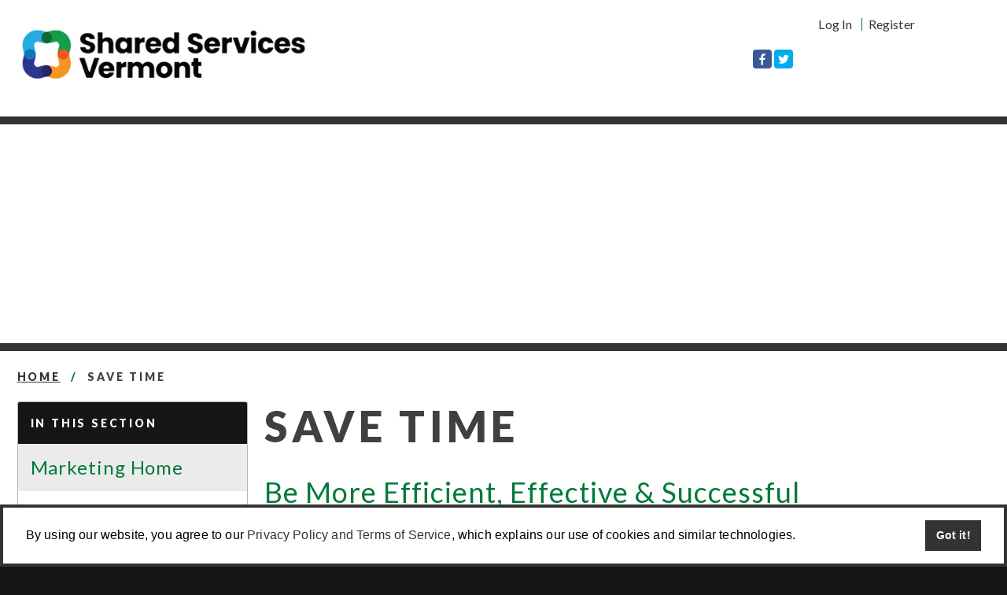

--- FILE ---
content_type: text/html; charset=utf-8
request_url: https://www.sharedservicesvt.org/marketing-home/save-time/
body_size: 10726
content:


<!DOCTYPE html>
<html class="no-js" lang="en-US">
<head>
    <meta charset="utf-8">
    <meta http-equiv="X-UA-Compatible" content="IE=edge,chrome=1">
    <meta name="description" content="">
    <meta name="viewport" content="width=device-width, initial-scale=1">
    <meta name="theme-color" content="#191919">
    <title>Shared Services VT |Save Time</title>
        <link rel="icon" sizes="16x16" href="/media/nemj13mj/favicon.ico">
    <link rel="stylesheet" href="https://fonts.googleapis.com/css?family=Lato:300,400,900">
    <link rel="stylesheet" href="https://cdnjs.cloudflare.com/ajax/libs/font-awesome/6.1.1/css/fontawesome.min.css" />
    <link rel="stylesheet" href="https://cdnjs.cloudflare.com/ajax/libs/font-awesome/6.1.1/css/solid.min.css" />
    <link rel="stylesheet" href="https://cdnjs.cloudflare.com/ajax/libs/select2/4.0.13/css/select2.min.css" />
    <link rel="stylesheet" href="https://cdn.jsdelivr.net/npm/cookieconsent@3/build/cookieconsent.min.css" />
    <script src="https://cdn.jsdelivr.net/npm/promise-polyfill@8/dist/polyfill.min.js"></script>

    <link href="/core/compiled/styles.css?" rel="stylesheet" />
    


    
<style id="selectedColors"></style>
<script type="text/javascript">
    var hexDigits = new Array
        ("0", "1", "2", "3", "4", "5", "6", "7", "8", "9", "a", "b", "c", "d", "e", "f");

    //Function to convert rgb color to hex format
    function rgb2hex(rgb) {
        rgb = rgb.match(/^rgb\((\d+),\s*(\d+),\s*(\d+)\)$/);
        return "#" + hex(rgb[1]) + hex(rgb[2]) + hex(rgb[3]);
    }

    function hex(x) {
        return isNaN(x) ? "00" : hexDigits[(x - x % 16) / 16] + hexDigits[x % 16];
    }

    function _slicedToArray(arr, i) { return _arrayWithHoles(arr) || _iterableToArrayLimit(arr, i) || _nonIterableRest(); }

    function _nonIterableRest() { throw new TypeError("Invalid attempt to destructure non-iterable instance"); }

    function _iterableToArrayLimit(arr, i) { var _arr = []; var _n = true; var _d = false; var _e = undefined; try { for (var _i = arr[Symbol.iterator](), _s; !(_n = (_s = _i.next()).done); _n = true) { _arr.push(_s.value); if (i && _arr.length === i) break; } } catch (err) { _d = true; _e = err; } finally { try { if (!_n && _i["return"] != null) _i["return"](); } finally { if (_d) throw _e; } } return _arr; }

    function _arrayWithHoles(arr) { if (Array.isArray(arr)) return arr; }

    function RGB_Linear_Shade(p, c) {
        var i = parseInt,
            r = Math.round,
            _c$split = c.split(","),
            _c$split2 = _slicedToArray(_c$split, 4),
            a = _c$split2[0],
            b = _c$split2[1],
            c = _c$split2[2],
            d = _c$split2[3],
            P = p < 0,
            t = P ? 0 : 255 * p,
            P = P ? 1 + p : 1 - p;

        return r(i(a) * P + t) + "," + r(i(b) * P + t) + "," + r(i(c) * P + t);
    }

    /* from https://gist.github.com/mjackson/5311256 */
    /**
    * Converts an RGB color value to HSL. Conversion formula
    * adapted from http://en.wikipedia.org/wiki/HSL_color_space.
    * Assumes r, g, and b are contained in the set [0, 255] and
    * returns h, s, and l in the set [0, 1].
    *
    */
    function rgbToHsl(rgb) {
        rgb = rgb.split(',')
        var r = rgb[0]
            , g = rgb[1]
            , b = rgb[2]
            ;
        r /= 255, g /= 255, b /= 255;

        var max = Math.max(r, g, b), min = Math.min(r, g, b);
        var h, s, l = (max + min) / 2;

        if (max == min) {
            h = s = 0; // achromatic
        } else {
            var d = max - min;
            s = l > 0.5 ? d / (2 - max - min) : d / (max + min);

            switch (max) {
                case r: h = (g - b) / d + (g < b ? 6 : 0); break;
                case g: h = (b - r) / d + 2; break;
                case b: h = (r - g) / d + 4; break;
            }

            h /= 6;
        }

        return [h, s, l];
    }

    /**
    * Converts an HSL color value to RGB. Conversion formula
    * adapted from http://en.wikipedia.org/wiki/HSL_color_space.
    * Assumes h, s, and l are contained in the set [0, 1] and
    * returns r, g, and b in the set [0, 255].
    *
    */
    function hslToRgb(hsl) {
        var h = hsl[0]
            , s = hsl[1]
            , l = hsl[2]
            , r, g, b;

        if (s == 0) {
            r = g = b = l; // achromatic
        } else {
            function hue2rgb(p, q, t) {
                if (t < 0) t += 1;
                if (t > 1) t -= 1;
                if (t < 1 / 6) return p + (q - p) * 6 * t;
                if (t < 1 / 2) return q;
                if (t < 2 / 3) return p + (q - p) * (2 / 3 - t) * 6;
                return p;
            }

            var q = l < 0.5 ? l * (1 + s) : l + s - l * s;
            var p = 2 * l - q;

            r = hue2rgb(p, q, h + 1 / 3);
            g = hue2rgb(p, q, h);
            b = hue2rgb(p, q, h - 1 / 3);
        }

        return [Math.round(r * 255), Math.round(g * 255), Math.round(b * 255)];
    }

    var colorPrimary = 'Primary-16'
        , colorAccent = 'Accent-15'
        , Primary = {
            'default': '0, 102, 153',
            'Primary-1': '185, 30, 43',
            'Primary-2': '150, 39, 37',
            'Primary-3': '72, 23, 110',
            'Primary-4': '0, 46, 115',
            'Primary-5': '0, 72, 144',
            'Primary-6': '72, 110, 127',
            'Primary-7': '29, 108, 170',
            'Primary-8': '0, 111, 148',
            'Primary-9': '1, 116, 101',
            'Primary-10': '0, 122, 59',
            'Primary-11': '93, 130, 10',
            'Primary-12': '13, 92, 34',
            'Primary-13': '17, 111, 152',
            'Primary-14': '37, 116, 109',
            'Primary-15': '97, 125, 42',
            'Primary-16': '50, 51, 51'
        }
        , Accent = {
            'default': '64, 64, 64',
            'Accent-1': '133, 100, 10',
            'Accent-2': '187, 62, 12',
            'Accent-3': '209, 32, 16',
            'Accent-4': '150, 39, 37',
            'Accent-5': '185, 30, 43',
            'Accent-6': '206, 34, 91',
            'Accent-7': '177, 33, 126',
            'Accent-8': '72, 23, 110',
            'Accent-9': '0, 72, 144',
            'Accent-10': '30, 111, 169',
            'Accent-11': '15, 108, 149',
            'Accent-12': '0, 115, 153',
            'Accent-13': '37, 116, 110',
            'Accent-14': '1, 132, 114',
            'Accent-15': '0, 122, 59',
            'Accent-16': '85, 111, 37',
            'Accent-17': '50, 51, 51'
        }
        ;

    function updateColors(colorPrimary, colorAccent) {
        var $styleBlock = document.getElementById('selectedColors');

        if (Primary[colorPrimary]) {
            //document.documentElement.style.setProperty('--color-primary', Primary[colorPrimary]);
            //document.documentElement.style.setProperty('--color-light', RGB_Linear_Shade(0.9, Primary[colorPrimary]));
            var dark = rgbToHsl(Primary[colorPrimary]);
            dark[2] = dark[2] - 0.117;
            if (dark[2] < 0) {
                dark[2] = 0
            }
            //document.documentElement.style.setProperty('--color-dark', hslToRgb(dark));

            $styleBlock.innerHTML = ":root {";
            $styleBlock.innerHTML += "--color-primary: " + Primary[colorPrimary] + ";";
            $styleBlock.innerHTML += "--color-light: " + RGB_Linear_Shade(0.9, Primary[colorPrimary]) + ";";
            $styleBlock.innerHTML += "--color-dark: " + hslToRgb(dark) + ";";
            $styleBlock.innerHTML += "}";
        }
        if (Accent[colorAccent]) {
            //document.documentElement.style.setProperty('--color-accent', Accent[colorAccent]);
            $styleBlock.innerHTML += ":root {";
            $styleBlock.innerHTML += "--color-accent: " + Accent[colorAccent] + ";";
            $styleBlock.innerHTML += "}";
        }
        try {
            cssVars();
        } catch (err) {
            //polyfill isn't loaded yet. it will fire on doc.ready. all good.
        }
    }
    updateColors(colorPrimary, colorAccent);
</script>


    <script src="/core/compiled/scripts.head.js?"></script>
    <!-- Google Translate -->
<script type="text/javascript">
function googleTranslateElementInit() {
new google.translate.TranslateElement({
pageLanguage: 'en',
includedLanguages: 'en,af,ar,zh-CN,zh-TW,bs,haw,hmn,hr,fr,de,ht,id,ko,pt,ru,sm,so,es,tl,vi,nl,cs,el,scn,sk,hi,sw,ja,ne,ilo,it,ro,chk,mh,fa,ps,ur',
layout: google.translate.TranslateElement.InlineLayout.SIMPLE,
}, 'google_translate_element');
}
</script>
<script type="text/javascript"
src="//translate.google.com/translate_a/element.js?cb=googleTranslateElementInit">
</script>
<!-- End Google Translate -->


<!-- Google Tag Manager -->
<script>(function(w,d,s,l,i){w[l]=w[l]||[];w[l].push({'gtm.start':
new Date().getTime(),event:'gtm.js'});var f=d.getElementsByTagName(s)[0],
j=d.createElement(s),dl=l!='dataLayer'?'&l='+l:'';j.async=true;j.src=
'https://www.googletagmanager.com/gtm.js?id='+i+dl;f.parentNode.insertBefore(j,f);
})(window,document,'script','dataLayer','GTM-WPQQXHS');</script>
<!-- End Google Tag Manager -->

<!-- For Wistia video tracking -->
<script src="https://fast.wistia.net/assets/external/E-v1.js" async></script>

<!--- Google Analytics Verification for Alicia -->
<meta name="google-site-verification" content="nSFmwiIpN0sex9s7hM_kIELyo89ToKxX10FjNbfEgP8" />

<!-- Google Analytics 4 -->
<!-- Google tag (gtag.js) -->
<script async src="https://www.googletagmanager.com/gtag/js?id=G-NPPZ1B2YTE"></script>
<script>
  window.dataLayer = window.dataLayer || [];
  function gtag(){dataLayer.push(arguments);}
  gtag('js', new Date());

  gtag('config', 'G-NPPZ1B2YTE');
</script>

<!-- Google Tag Manager - GA4 -->
<script>(function(w,d,s,l,i){w[l]=w[l]||[];w[l].push({'gtm.start':
new Date().getTime(),event:'gtm.js'});var f=d.getElementsByTagName(s)[0],
j=d.createElement(s),dl=l!='dataLayer'?'&l='+l:'';j.async=true;j.src=
'https://www.googletagmanager.com/gtm.js?id='+i+dl;f.parentNode.insertBefore(j,f);
})(window,document,'script','dataLayer','GTM-PW8CK3P');</script>
<!-- End Google Tag Manager -->

<!-- Client Access for Google Analytics GA4  -->
<!-- debwgrennon@gmail.com May 31, 2024 A. Shea -->
<meta name="google-site-verification" content="OW0ILAvHhYgucwoTX8Ntp9EAI8Vglc_weWQd1OUWUVM" />
<!-- Tess Weafer fcfvtanalytics@gmail.com July 24, 2024 A. Shea -->
<meta name="google-site-verification" content="DhvXIrvpDCfyEcxgZD3dEsQeQWIrltunDZa_yFasVCY" />
<!-- End Client Access for Google Analytics GA4 -->


    <meta charset="utf-8" />
    <meta name="viewport" content="width=device-width, initial-scale=1.0">
    <link rel="canonical" href="/marketing-home/save-time/" />
    

</head>
<body>
    <div data-swiftype-index='false' class="skip-to-content">
    <a class="visually-hidden" href="#main-content">Skip to content</a>
</div>

    <div style="height: 0; width: 0; position: absolute; visibility: hidden">
        <!-- inject:svg --><svg xmlns="http://www.w3.org/2000/svg"><symbol id="svg-arrow-down" viewBox="0 0 16 18"><path d="M6.36 1.41v10.85l-3.8-3.8a1.49 1.49 0 0 0-2.12 0 1.49 1.49 0 0 0 0 2.12L7.86 18l7.42-7.42c.59-.59.59-1.54 0-2.12a1.49 1.49 0 0 0-2.12 0l-3.8 3.8V1.41C9.36.63 8.73 0 7.95 0h-.18c-.78 0-1.41.63-1.41 1.41z" /></symbol><symbol id="svg-arrow-left" viewBox="0 0 18 16"><path d="M16.59 6.36H5.74l3.8-3.8c.59-.59.59-1.54 0-2.12a1.49 1.49 0 0 0-2.12 0L0 7.86l7.42 7.42c.59.59 1.54.59 2.12 0 .59-.59.59-1.54 0-2.12l-3.8-3.8h10.85c.78 0 1.41-.63 1.41-1.41v-.18c0-.78-.63-1.41-1.41-1.41z" /></symbol><symbol id="svg-arrow-right" viewBox="0 0 18 16"><path d="M1.41 9.36h10.85l-3.8 3.8a1.49 1.49 0 0 0 0 2.12c.59.59 1.54.59 2.12 0L18 7.86 10.58.44a1.49 1.49 0 0 0-2.12 0 1.49 1.49 0 0 0 0 2.12l3.8 3.8H1.41C.63 6.36 0 6.99 0 7.77v.18c0 .78.63 1.41 1.41 1.41z" /></symbol><symbol id="svg-arrow-up" viewBox="0 0 16 18"><path d="M9.36 16.59V5.74l3.8 3.8c.59.59 1.54.59 2.12 0 .59-.59.59-1.54 0-2.12L7.86 0 .44 7.42a1.49 1.49 0 0 0 0 2.12c.59.59 1.54.59 2.12 0l3.8-3.8v10.85c0 .78.63 1.41 1.41 1.41h.18c.78 0 1.41-.63 1.41-1.41z" /></symbol><symbol id="svg-caret-right" viewBox="0 0 20 16"><path d="M18 7.86L10.58.44a1.49 1.49 0 0 0-2.12 0 1.49 1.49 0 0 0 0 2.12l5.3 5.3-5.3 5.3a1.49 1.49 0 0 0 0 2.12c.59.59 1.54.59 2.12 0z" /></symbol><symbol id="svg-icon-alert" viewBox="0 0 32 32"><path d="M13.46 22.79L12.4 0h7.2l-1.01 22.79h-5.13zM19.22 32h-6.33v-5.9h6.33V32z" /></symbol><symbol id="svg-paymentportal-grant" viewBox="0 0 59 60"><path d="M29.666 16.218a3.243 3.243 0 1 0 0-6.487 3.243 3.243 0 0 0 0 6.487zM31.85.725a3.649 3.649 0 0 0-4.365 0l-25.855 19.3c-2.19 1.633-1.033 5.112 1.696 5.112h2.017v19.467a8.514 8.514 0 0 0-4.865 7.693v5.676c0 1.119.908 2.027 2.027 2.027H56.83a2.028 2.028 0 0 0 2.027-2.027v-5.676a8.514 8.514 0 0 0-4.865-7.693V25.135h2.017c2.73 0 3.886-3.478 1.698-5.111L31.849.724zm18.088 43.059H42.64V25.135h7.297v18.649zm-11.352 0h-6.892V25.135h6.892v18.649zm-10.945 0h-6.892V25.135h6.892v18.649zm-10.947 0H9.396V25.135h7.297v18.649zM6.986 21.083l22.68-16.93 22.679 16.93H6.986zM4.531 52.299a4.46 4.46 0 0 1 4.46-4.46h41.351a4.46 4.46 0 0 1 4.46 4.46v3.649H4.532v-3.65z" /></symbol><symbol id="svg-search" viewBox="0 0 20 20"><path d="M19.85 19.15l-5.86-5.86A7.945 7.945 0 0 0 16 8c0-4.42-3.58-8-8-8S0 3.58 0 8s3.58 8 8 8c2.03 0 3.88-.76 5.29-2.01l5.86 5.86a.495.495 0 1 0 .7-.7zM8 15c-3.86 0-7-3.14-7-7s3.14-7 7-7 7 3.14 7 7-3.14 7-7 7z" /></symbol><symbol id="svg-social-facebook" viewBox="0 0 32 32"><path d="M22 5.15v3.67h-2.18c-1.71 0-2.03.82-2.03 2v2.63h4.07l-.54 4.11h-3.53V28.1h-4.25V17.56H10v-4.11h3.54v-3.03c0-3.51 2.15-5.43 5.29-5.43 1.5 0 2.8.11 3.17.16z" /></symbol><symbol id="svg-social-google-plus" viewBox="0 0 32 32"><path d="M19.96 16.78c0 5.82-3.9 9.94-9.78 9.94C4.56 26.72 0 22.17 0 16.54S4.56 6.36 10.18 6.36c2.75 0 5.04 1 6.82 2.67l-2.76 2.65c-.75-.72-2.07-1.57-4.06-1.57-3.47 0-6.31 2.88-6.31 6.43s2.83 6.43 6.31 6.43c4.03 0 5.54-2.9 5.78-4.39h-5.78v-3.5h9.61c.1.52.17 1.03.17 1.7zM32 15.09V18h-2.9v2.9h-2.92V18h-2.9v-2.92h2.9v-2.9h2.92v2.9H32z" /></symbol><symbol id="svg-social-instagram" viewBox="0 0 32 32"><path d="M19.56 16.54c0-1.96-1.6-3.56-3.56-3.56s-3.56 1.6-3.56 3.56 1.6 3.56 3.56 3.56 3.56-1.6 3.56-3.56zm1.91 0c0 3.03-2.44 5.47-5.47 5.47s-5.47-2.44-5.47-5.47 2.44-5.47 5.47-5.47 5.47 2.45 5.47 5.47zm1.5-5.69c0 .71-.57 1.28-1.28 1.28s-1.28-.57-1.28-1.28c0-.71.57-1.28 1.28-1.28s1.28.57 1.28 1.28zM16 7.79c-1.56 0-4.89-.13-6.29.43-.49.2-.85.43-1.22.81s-.61.74-.81 1.22c-.56 1.4-.43 4.74-.43 6.29s-.13 4.89.43 6.29c.19.49.43.85.81 1.22s.74.61 1.22.81c1.4.56 4.74.43 6.29.43s4.89.13 6.29-.43c.49-.19.85-.43 1.22-.81s.61-.74.81-1.22c.56-1.4.43-4.74.43-6.29s.13-4.89-.43-6.29c-.19-.49-.43-.85-.81-1.22s-.74-.61-1.22-.81c-1.4-.55-4.73-.43-6.29-.43zm10.67 8.75c0 1.47.01 2.93-.07 4.4-.08 1.71-.47 3.22-1.72 4.47s-2.76 1.64-4.47 1.72c-1.47.08-2.93.07-4.4.07s-2.93.01-4.4-.07c-1.71-.08-3.22-.47-4.47-1.72s-1.64-2.76-1.72-4.47c-.08-1.47-.07-2.93-.07-4.4s-.01-2.93.07-4.4c.08-1.71.47-3.22 1.72-4.47s2.76-1.64 4.47-1.72c1.47-.08 2.93-.07 4.4-.07s2.93-.01 4.4.07c1.71.08 3.22.47 4.47 1.72s1.64 2.76 1.72 4.47c.08 1.47.07 2.93.07 4.4z" /></symbol><symbol id="svg-social-linkedin" viewBox="0 0 32 32"><path d="M10.18 12.97v13.76H5.6V12.97h4.58zm.29-4.25c.01 1.32-.99 2.38-2.58 2.38h-.03c-1.54 0-2.53-1.06-2.53-2.38 0-1.35 1.03-2.38 2.58-2.38 1.58.01 2.55 1.04 2.56 2.38zm16.2 10.13v7.89H22.1v-7.36c0-1.85-.67-3.11-2.32-3.11-1.26 0-2.01.85-2.35 1.67-.11.31-.15.71-.15 1.13v7.68h-4.57c.06-12.47 0-13.76 0-13.76h4.57v2h-.03c.6-.94 1.68-2.32 4.15-2.32 3.02-.02 5.27 1.96 5.27 6.18z" /></symbol><symbol id="svg-social-pinterest" viewBox="0 0 32 32"><path d="M7.11 13.28c0-5.13 4.69-8.29 9.44-8.29 4.36 0 8.33 3 8.33 7.6 0 4.32-2.21 9.11-7.13 9.11-1.17 0-2.64-.58-3.21-1.67-1.06 4.18-.97 4.81-3.31 8l-.19.07-.13-.14c-.08-.88-.21-1.74-.21-2.61 0-2.83 1.31-6.93 1.94-9.68-.35-.71-.44-1.57-.44-2.35 0-1.4.97-3.18 2.56-3.18 1.17 0 1.79.89 1.79 1.99 0 1.81-1.22 3.5-1.22 5.25 0 1.19.99 2.03 2.14 2.03 3.19 0 4.18-4.61 4.18-7.07 0-3.29-2.33-5.08-5.49-5.08-3.67 0-6.5 2.64-6.5 6.36 0 1.79 1.1 2.71 1.1 3.14 0 .36-.26 1.64-.72 1.64-.07 0-.17-.03-.24-.04-1.97-.61-2.69-3.26-2.69-5.08z" /></symbol><symbol id="svg-social-tumblr" viewBox="0 0 32 32"><path d="M21.53 23.45l1.11 3.29c-.42.63-2.31 1.33-4 1.36-5.04.08-6.94-3.58-6.94-6.17v-7.56H9.36v-2.99c3.5-1.26 4.35-4.43 4.54-6.24a.19.19 0 0 1 .17-.17h3.39v5.89h4.63v3.5h-4.64v7.19c0 .97.36 2.32 2.22 2.28.61 0 1.43-.18 1.86-.38z" /></symbol><symbol id="svg-social-twitter" viewBox="0 0 32 32"><path d="M26.94 9.77a9.72 9.72 0 0 1-2.25 2.32c.01.19.01.39.01.58 0 5.93-4.51 12.76-12.76 12.76-2.54 0-4.9-.74-6.89-2.01.36.04.71.06 1.08.06 2.1 0 4.03-.71 5.57-1.92a4.475 4.475 0 0 1-4.19-3.11c.28.04.56.07.85.07.4 0 .81-.06 1.18-.15a4.485 4.485 0 0 1-3.6-4.4v-.07c.6.33 1.29.54 2.03.57-1.21-.81-2-2.18-2-3.74 0-.83.22-1.6.61-2.26 2.21 2.72 5.53 4.5 9.25 4.69a5 5 0 0 1-.11-1.03c0-2.47 2-4.49 4.49-4.49 1.29 0 2.46.54 3.28 1.42 1.01-.19 1.99-.57 2.85-1.08a4.522 4.522 0 0 1-1.98 2.48c.9-.1 1.78-.35 2.58-.69z" /></symbol><symbol id="svg-social-vimeo" viewBox="0 0 1792 1792"><path d="M1709 518q-10 236-332 651-333 431-562 431-142 0-240-263-44-160-132-482-72-262-157-262-18 0-127 76l-77-98q24-21 108-96.5T320 359q156-138 241-146 95-9 153 55.5T795 472q44 287 66 373 55 249 120 249 51 0 154-161 101-161 109-246 13-139-109-139-57 0-121 26 120-393 459-382 251 8 236 326z" /></symbol><symbol id="svg-social-youtube" viewBox="0 0 32 32"><path d="M13.43 19.77l6.72-3.47-6.72-3.51v6.98zM16 7.79c5.24 0 8.71.25 8.71.25.49.06 1.56.06 2.5 1.06 0 0 .76.75.99 2.47.26 2.01.25 4.03.25 4.03v1.89s.01 2.01-.25 4.03c-.22 1.71-.99 2.47-.99 2.47-.94.99-2.01.99-2.5 1.04 0 0-3.47.26-8.71.26-6.47-.06-8.46-.25-8.46-.25-.56-.1-1.81-.07-2.75-1.06 0 0-.76-.76-.99-2.47-.26-2.01-.25-4.03-.25-4.03V15.6s-.01-2.01.25-4.03c.23-1.72.99-2.47.99-2.47.94-1 2.01-1 2.5-1.06 0 0 3.47-.25 8.71-.25z" /></symbol><symbol id="svg-triangle-right" viewBox="0 0 100 100"><path d="M95 50L5 95V5z" /></symbol></svg><!-- endinject -->
    </div>

    
<header class="site-header no-auth">
    <div class="inner">
        <div class="unit">
                <a href="/" class="site-logo" title="Home">
                    <img src="/media/oercd220/ssv-450w-logo.jpg" alt="SSV 450W Logo" />
                </a> <!-- /site-logo -->

            <div class="search-and-social">
                <div class="visible-charlie-up">
                    <div class="social" data-set="social-icons"></div>
                </div>
            </div>

            <div class="profile-and-translate">
                
<ul class="profile-links">
    <li class="secondary">
        <span class="logged-out-links">
                    <a href="/utility-pages/log-in/" title="Log In">Log In</a>
                    <a href="/utility-pages/register/" title="Register">Register</a>
        </span>
    </li>                    
</ul>

                <div id="google_translate_element" class="google-translate visible-charlie-up"></div>

            </div>
        </div>
    </div>

</header> <!-- /site-header -->


    <section class="main-content" id="main-content">
        
    
        <div class="interior-hero" style="background-image: url('https://ece-publisher.useast01.umbraco.io//media/xjyfvr45/save_time.jpg');"></div> <!-- /interior-hero -->



<div class="section-bg breadcrumb-wrapper">
    <div class="inner">
        <div class="unit">
            
<nav class="breadcrumbs">
    <ol>
            <li>
                    <a href="/" title="Home">Home</a>
            </li>
        <li>Save Time</li>
    </ol>
</nav>

        </div> <!-- /unit -->
    </div>
</div>



    <div class="inner">
            <div class="unit size1of4">
                
<div class="section-nav accordion">
    <div class="item">
        <p class="header small-caps sprite-container heading5">In This Section</p>
        <div class="more">
            <p class="sub-header heading4">Marketing Home</p>
            <ul class="link-list">
                    <li class="current">
                        <a href="/marketing-home/save-time/" title="Save Time">
                            Save Time
                        </a>
                    </li>
                    <li class="">
                        <a href="/marketing-home/save-money/" title="Save Money">
                            Save Money
                        </a>
                    </li>
                    <li class="">
                        <a href="/marketing-home/act-76/" title="Act 76">
                            Act 76
                        </a>
                    </li>
                    <li class="">
                        <a href="/marketing-home/ec-jobs-vt/" title="EC Jobs VT">
                            EC Jobs VT
                        </a>
                    </li>
                    <li class="">
                        <a href="/marketing-home/raise-quality/" title="Raise Quality">
                            Raise Quality
                        </a>
                    </li>
                    <li class="">
                        <a href="/marketing-home/success-stories/" title="Success Stories">
                            Success Stories
                        </a>
                    </li>
                    <li class="">
                        <a href="/marketing-home/timely-updates/" title="Timely Updates">
                            Timely Updates
                        </a>
                    </li>
                    <li class="">
                        <a href="/marketing-home/ice-immigration-resources/" title="ICE &amp; Immigration Resources">
                            ICE &amp; Immigration Resources
                        </a>
                    </li>
                    <li class="">
                        <a href="/marketing-home/partners/" title="Partners">
                            Partners
                        </a>
                    </li>
                    <li class="">
                        <a href="/marketing-home/vermont-child-care-lynx/" title="Vermont Child Care Lynx">
                            Vermont Child Care Lynx
                        </a>
                    </li>
                    <li class="">
                        <a href="/marketing-home/vermont-first-childrens-finance/" title="Vermont First Children&#x27;s Finance">
                            Vermont First Children&#x27;s Finance
                        </a>
                    </li>
                    <li class="">
                        <a href="/marketing-home/vtaeyc-sparqs-program/" title="VTAEYC SPARQS Program">
                            VTAEYC SPARQS Program
                        </a>
                    </li>
                    <li class="">
                        <a href="/marketing-home/welcome-site-overview/" title="Welcome &amp; Site Overview">
                            Welcome &amp; Site Overview
                        </a>
                    </li>
            </ul>
        </div> <!-- /more -->
    </div> <!-- /item -->
</div> <!-- /section-nav -->

            </div> <!-- /unit-->

        <div class="unit size3of4 underline-links">
            <h1 class="page-header">Save Time</h1>

            
            <h2>Be More Efficient, Effective & Successful</h2><p>This online knowledge hub provides customized tools specifically created to support the success of early childhood professionals by helping you be more efficient, more effective, and more successful.</p><p>Joining the online knowledge hub gives you access to a one-stop-shop support system with benefits that include:</p><ul><li>Over 2,000 easily editable, pragmatic resources, including step-by-step guides, policies, handbooks, job descriptions, budgeting tools, forms, and checklists – saving valuable time.</li><li>Tools and resources that cover successful program management, classroom management, human resources, marketing, family engagement and more!</li><li>Tools created in an easy-to-use format that makes complicated information and processes simple.</li><li>Resources that are constantly added to the platform and existing tools are updated to support current best practice in the industry.</li><li>State specific regulations and quality standard guidance and tools.</li></ul><hr><p><em>A login account gives you access to everything.</em></p><p><em>Click on the "Register" link at the top right of any page and request access to get started.</em></p>
            

        </div> <!-- /unit -->


    </div> <!-- /inner -->

    </section>

    
<footer class="site-footer">
    <div class="inner">

            <div class="unit size1of2">
                <div class="footer-social hidden-charlie-up" data-set="social-icons">
                    <div class="aa-wrap">
                                <a href="https://www.facebook.com/profile.php?id=100090528666521" target="_blank" title="Facebook" class="social-facebook">
                                    <svg class="social-icon" width="24" height="24">
                                        <use xlink:href="#svg-social-facebook"></use>
                                    </svg>
                                </a>
                                    <a href="https://twitter.com/1stchildrensVT" target="_blank" title="Twitter" class="social-twitter">
                                        <svg class="social-icon" width="24" height="24">
                                            <use xlink:href="#svg-social-twitter"></use>
                                        </svg>
                                    </a>
                    </div>
                </div>
            </div> <!-- /unit -->

            <div class="unit">
                <ul class="footer-links">
                        <li>
                            <a href="/other-resources/about-us/" title="About Us">
                                About Us
                            </a>
                        </li>
                        <li>
                            <a href="/other-resources/contact-us/" title="Contact Us">
                                Contact Us
                            </a>
                        </li>
                        <li>
                            <a href="/other-resources/privacy-policy-terms-of-service/" title="Privacy Policy &amp; Terms of Service">
                                Privacy Policy &amp; Terms of Service
                            </a>
                        </li>
                        <li>
                            <a href="/other-resources/accessibility-policy/" title="Accessibility Policy">
                                Accessibility Policy
                            </a>
                        </li>
                </ul>
            </div> <!-- /unit -->

        <div class="unit">
            <p class="copyright">
                Innovation of CCA For Social Good
                <br />
                &copy; 2026 CCA Global Partners
            </p>
        </div> <!-- /unit -->

    </div> <!-- /inner -->
</footer> <!-- /site-footer-->


    <script src="/core/compiled/scripts.js?"></script>
    

    <script src="https://cdnjs.cloudflare.com/ajax/libs/select2/4.0.13/js/select2.min.js"></script>
    <script src="https://cdnjs.cloudflare.com/ajax/libs/jquery-validate/1.19.0/jquery.validate.min.js"></script>
    <script src="https://cdnjs.cloudflare.com/ajax/libs/jquery-validate/1.19.0/additional-methods.min.js"></script>
    <script src="https://cdn.jsdelivr.net/npm/css-vars-ponyfill@2"></script>

        <script src="https://ajax.aspnetcdn.com/ajax/jquery.validate/1.16.0/jquery.validate.min.js"></script>
        <script src="https://ajax.aspnetcdn.com/ajax/mvc/5.2.3/jquery.validate.unobtrusive.min.js"></script>

    <script src="https://cdn.jsdelivr.net/npm/cookieconsent@3/build/cookieconsent.min.js" data-cfasync="false"></script>
<script>
window.cookieconsent.initialise({
  "palette": {
    "popup": {
      "background": "#fff",
      "text": "#000"
    }
  },
  "content": {
    "message": "By using our website, you agree to our <a href='/other-resources/privacy-policy-terms-of-service/'>Privacy Policy and Terms of Service</a>, which explains our use of cookies and similar technologies.",
    "dismiss": "Got it!",
  },
  showLink: false
});
</script>
</body>
</html>




--- FILE ---
content_type: text/plain
request_url: https://www.google-analytics.com/j/collect?v=1&_v=j102&a=1449371111&t=pageview&_s=1&dl=https%3A%2F%2Fwww.sharedservicesvt.org%2Fmarketing-home%2Fsave-time%2F&ul=en-us%40posix&dt=Shared%20Services%20VT%20%7CSave%20Time&sr=1280x720&vp=1280x720&_u=YADAAEABAAAAACAAI~&jid=570468920&gjid=1572011603&cid=1104411203.1770014691&tid=UA-10858299-29&_gid=1824204418.1770014692&_r=1&_slc=1&gtm=45He61r1n81WPQQXHSv813166096za200zd813166096&gcd=13l3l3l3l1l1&dma=0&tag_exp=103116026~103200004~104527907~104528500~104684208~104684211~115938466~115938468~116185181~116185182~116988315~117041587&z=1668231053
body_size: -574
content:
2,cG-N9B784HW4T